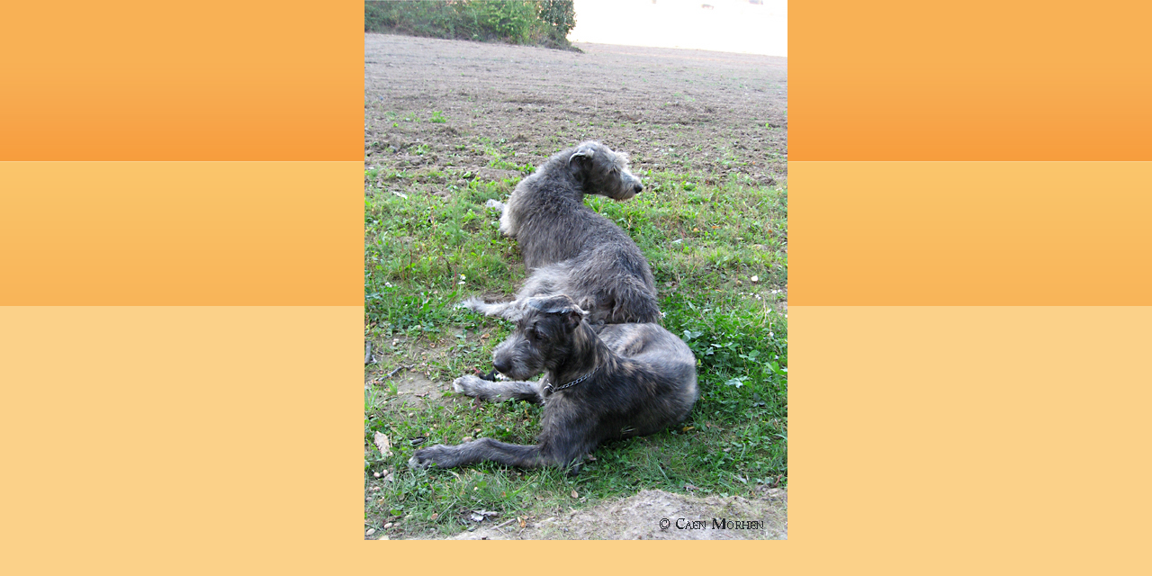

--- FILE ---
content_type: text/html; charset=UTF-8
request_url: https://www.caenmorhen.cz/fotoalbum/albums-irish-wolfhounds/follow-jatana-makarikari/pipi_and_pa.jpg.-.html
body_size: 805
content:
<?xml version="1.0" encoding="utf-8"?>
<!DOCTYPE html PUBLIC "-//W3C//DTD XHTML 1.0 Transitional//EN" "http://www.w3.org/TR/xhtml1/DTD/xhtml1-transitional.dtd">
<html lang="cs" xml:lang="cs" xmlns="http://www.w3.org/1999/xhtml">

    <head>

        <meta http-equiv="content-type" content="text/html; charset=utf-8" />
        <meta name="description" content="" />
        <meta name="keywords" content="irský vlkodav,irish wolfhound,chovatelská stanice,chovatelka,chovatelé,chovná stanice,vlkodav,Caen Morhen,jezevčík,dachshund,chov psů,chov vlkodavů" />
        <meta name="robots" content="all,follow" />
        <meta name="author" content="<!--/ u_author /-->" />
        <link rel="stylesheet" href="/style.1656676248.1.css" type="text/css" />
        
        <script type="text/javascript" src="https://www001.estranky.cz/user/js/index.js" id="index_script" ></script>
        <title>
            
        </title>

        <style>
          body {margin: 0px; padding: 0px;}
        </style>
    </head>
<body>
    <script language="JavaScript" type="text/javascript">
    <!--
      index_setCookieData('index_curr_fullphoto', 56);
    //-->
  </script>
  <a href="javascript: close();"><img src="/img/original/56/pipi_and_pa.jpg" border="0" alt="PIPI_and_Pa.jpg" width="470" height="600"></a>

<!-- NO GEMIUS -->
</body>
</html>
